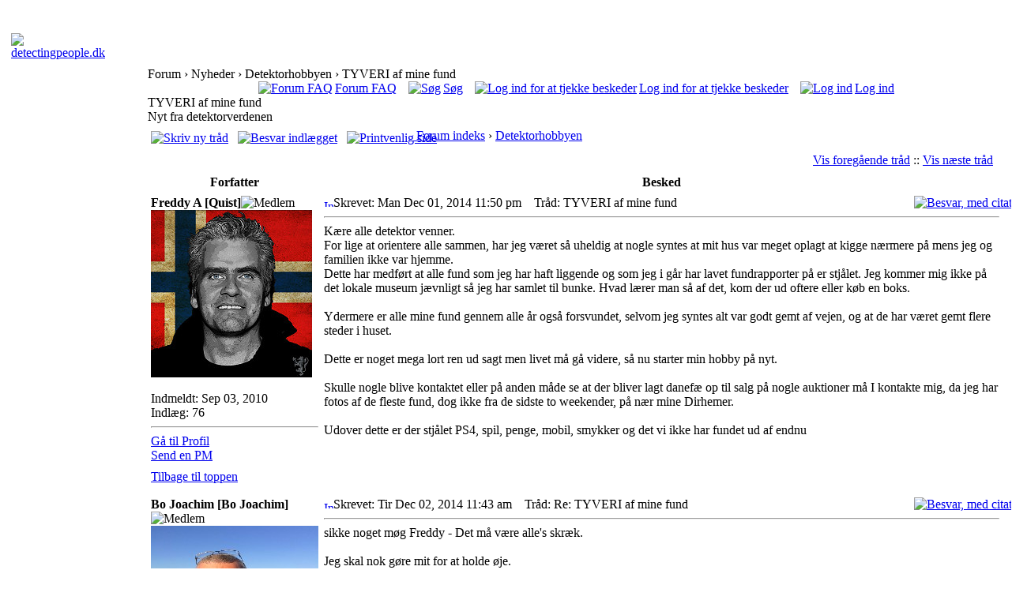

--- FILE ---
content_type: text/html; charset=utf-8
request_url: http://detecting.dk/Forums/viewtopic/t=13922.html
body_size: 6777
content:
﻿﻿﻿﻿<!DOCTYPE html PUBLIC "-//W3C//DTD XHTML 1.0 Transitional//EN"
    "http://www.w3.org/TR/xhtml1/DTD/xhtml1-transitional.dtd">
<html dir="ltr" lang="da">
<head>
<link rel=�apple-touch-icon� href=�apple-touch-icon.png�/>
<!--<script type="text/javascript" src="includes/javascript/snowstorm.js"></script>-->
<!--<script type="text/javascript" src="includes/javascript/snowstorm.js"></script>-->
<base href="http://detecting.dk/" />
<meta name="description" content="Forum Fortiden i nuet til fremtiden" />
<meta name="keywords" content="Forums, forums, bulletin, board, boards, phpbb, community" />
<meta name="resource-type" content="document" />
<meta name="distribution" content="global" />
<meta name="author" content="detectingpeople.dk" />
<meta name="copyright" content="Copyright (c) 2026 by detectingpeople.dk" />
<meta name="robots" content="index, follow" />
<meta name="rating" content="general" />
<meta name="generator" content="CPG Dragonfly CMS: Copyright (c) 2003-2026 by CPG-Nuke Development Team, http://dragonflycms.org" />
<meta name="MSSmartTagsPreventParsing" content="true" />
<title>detectingpeople.dk &rsaquo; Forum &rsaquo; Nyheder &rsaquo; Detektorhobbyen &rsaquo; TYVERI af mine fund</title><link rel="shortcut icon" href="http://detecting.dk/favicon.ico" type="image/x-icon" />
<script type="text/javascript">if (self != top) top.location.replace(self.location)</script>
<script type="text/javascript" src="includes/javascript/infobox.js"></script>
<script type="text/javascript" src="includes/javascript/blockscript.js"></script>
<link rel="top" href="Forums.html" title="detectingpeople.dk Forum indeks" />
<link rel="search" href="Forums/search.html" title="Søg" />
<link rel="help" href="Forums/faq.html" title="Forum FAQ" />
<link rel="prev" href="Forums/viewtopic/t=13922/view=previous.html" title="Vis foregående tråd" />
<link rel="next" href="Forums/viewtopic/t=13922/view=next.html" title="Vis næste tråd" />
<link rel="up" href="Forums/viewforum/f=7.html" title="Detektorhobbyen" />

<link rel="copyright" href="credits.html" title="Copyrights" />
<link rel="author" href="Members_List.html" title="Brugeoversigt" />
<link rel="alternate" type="application/rss+xml" title="RSS" href="rss/news2.php" />
<link rel="stylesheet" type="text/css" href="/themes/tf_halo/style/style.css" />
<style>

/* CSS for sample sticky content */

.mattblacktabs{
overflow: hidden;
width:900px;
background:#414141;
}

.mattblacktabs ul{
margin: 0;
padding: 0;
font: bold 12px Verdana;
list-style-type: none;
}

.mattblacktabs lin{
display: inline;
margin: 0;
}

.mattblacktabs lin a{
float: left;
display: block;
text-decoration: none;
margin: 0;
padding: 7px 8px; /*padding inside each tab*/
border-right: 1px solid white; /*right divider between tabs*/
color: white;
background: #414141; /*background of tabs (default state)*/
}

.mattblacktabs lin a:visited{
color: white;
}

.mattblacktabs lin a:hover, .mattblacktabs lin.selected a{
background: black; /*background of tabs for hover state, plus tab with "selected" class assigned to its LI */
}

/* Sample CSS class applied to sticky element */

.docked{
-webkit-transition-duration: 0.5s; /*Webkit: Animation duration*/
-moz-transition-duration: 0.5s; /*Mozilla duration version*/
-o-transition-duration: 0.5s; /*Opera duration version*/
-webkit-box-shadow:0px 0px 30px gray; /*Safari shadow version*/
-moz-box-shadow:0px 0px 30px gray; /*Mozilla shadow version*/
box-shadow:0px 0px 30px gray; /*CSS3 shadow version*/
}

</style>


<script type="text/javascript" src="http://ajax.googleapis.com/ajax/libs/jquery/1.6.2/jquery.min.js"></script>

<script src="http://www.detecting.dk/stickycontent.js">

/***********************************************
* Sticky Content script (c) Dynamic Drive (www.dynamicdrive.com)
* This notice MUST stay intact for legal use
* Visit http://www.dynamicdrive.com/ for this script and 100s more.
***********************************************/

</script>

<script>

//initialize sticky content:

jQuery(document).ready(function($){

  $('#samplemenu').stickyit({
		gap: 5,
		stickyclass: "docked"
	})

})

</script>

</head>
<body>

<table class="headtable">
	<tr>
	  <td>
	    <table class="headerrow">
	      <tr>
			<td align="left"></td>
			<td align="right"><script language="javascript" src="/themes/tf_halo/systemclock.js"></script></td>
		  </tr>
		</table>
	  </td>
	</tr>
  	<tr>
	     <td colspan="3">
<table class="head">
			<tr>
				<td width="212" align="left"><a href="index.php">
				<img src="/themes/tf_halo/images/logo.gif" border="0" alt="detectingpeople.dk" title="detectingpeople.dk" /></a></td>
				<td width="100%" align="center"><img src="/themes/tf_halo/images/logo.png" border="0" alt="" /></td>
				<td width="100%" align="right"><img src="/themes/tf_halo/images/WoWLogo.gif" border="0" alt=""/></td>
				
			</tr>
		</table>
            </td>
	</tr>
</table>
<table class="maintable"><tr>
  <td class="mainsidel" id="pe600" >
    <div class="blockhead">
    <img align="right" alt="Udvid/Kollaps indhold" title="Udvid/Kollaps indhold" id="pic1" src="/themes/tf_halo/images/plus.gif" onclick="blockswitch('1');" style="cursor:pointer" />  
    Detecting People  </div>
  <div class="blockcontent" id="pe1" >
      <img src="/themes/tf_halo/images/blocks/CPG_Main_Menu/icon_home.gif" alt="" />&nbsp;<a href="index.php"><strong>Hjem</strong></a><div style="margin-left: 8px;">
<img src="/themes/tf_halo/images/blocks/CPG_Main_Menu/icon_unselect.gif" alt="" title="" />&nbsp;<a href="/coppermine/.html">Detektor fund</a><br />
<img src="/themes/tf_halo/images/blocks/CPG_Main_Menu/icon_unselect.gif" alt="" title="" />&nbsp;<a href="/NyesteFund.html">Nyeste Fund</a><br />
<img src="/themes/tf_halo/images/blocks/CPG_Main_Menu/icon_unselect.gif" alt="" title="" />&nbsp;<a href="/Flow.html">Månedens fund</a><br />
<img src="/themes/tf_halo/images/blocks/CPG_Main_Menu/icon_unselect.gif" alt="" title="" />&nbsp;<a href="/Fibeltavle.html">Fibelnøgle</a><br />
<img src="/themes/tf_halo/images/blocks/CPG_Main_Menu/icon_unselect.gif" alt="" title="" />&nbsp;<a href="/Tidstavle.html">Tidstavle</a><br />
</div><img src="/themes/tf_halo/images/blocks/CPG_Main_Menu/icon_forums.gif" alt="" />&nbsp;<strong>Forum</strong><div style="margin-left: 8px;">
<img src="/themes/tf_halo/images/blocks/CPG_Main_Menu/icon_select.gif" alt="" title="" />&nbsp;<a href="/Forums.html">Forum</a><br />
<img src="/themes/tf_halo/images/blocks/CPG_Main_Menu/icon_unselect.gif" alt="" title="" />&nbsp;<a href="/ForumsCentreBlock.html">Nyeste indlæg</a><br />
</div><img src="/themes/tf_halo/images/blocks/CPG_Main_Menu/icon_search.gif" alt="" />&nbsp;<strong>S&oslash;g</strong><div style="margin-left: 8px;">
<img src="/themes/tf_halo/images/blocks/CPG_Main_Menu/icon_unselect.gif" alt="" title="" />&nbsp;<a href="/coppermine/searchcool.html">Søg Fund</a><br />
<img src="/themes/tf_halo/images/blocks/CPG_Main_Menu/icon_unselect.gif" alt="" title="" />&nbsp;<a href="/Forums/search.html">Søg Forum</a><br />
</div><hr />
<img src="/themes/tf_halo/images/blocks/CPG_Main_Menu/icon_unselect.gif" alt="" title="" />&nbsp;<a href="/Quiz4U.html">Detektor Quiz</a><br />
  </div>
  <br/>
    <div class="blockhead">
    <img align="right" alt="Udvid/Kollaps indhold" title="Udvid/Kollaps indhold" id="pic10" src="/themes/tf_halo/images/plus.gif" onclick="blockswitch('10');" style="cursor:pointer" />  
    Bruger Info  </div>
  <div class="blockcontent" id="pe10" >
      <img src="images/blocks/no_avatar.gif" alt="" /><br />Velkommen <b>G&aelig;st</b></center>

	<hr /><form action="index.php" method="post" enctype="multipart/form-data" accept-charset="utf-8"><table width="100%" border="0" cellspacing="0" cellpadding="0">

	<tr><td><label for="ulogin">Brugernavn</label></td><td align="right"><input type="text" id="ulogin" name="ulogin" size="10" maxlength="25" /></td></tr>

	<tr><td><label for="user_password">Kodeord</label></td><td align="right"><input type="password" id="user_password" name="user_password" size="10" maxlength="20" /></td></tr><tr><td align="right" colspan="2"><input type="submit" value="Log ind" /></td></tr>

	</table></form><div align="center">(<a title="Registrer" href="Your_Account/register.html">Registrer</a>)</div><hr /><img src="/images/blocks/group-1.gif" alt="" /> <u><b>Hvem er hvor:</b></u><img src="/images/blocks/visitors.gif" alt="" />&nbsp;<span class="content">1 G&aelig;ster</span><br />

  </div>
  <br/>
    </td>
<td class="main">


<div class="pagetitle">Forum &rsaquo; Nyheder &rsaquo; Detektorhobbyen &rsaquo; TYVERI af mine fund</div><div class="table1" align="center"></div>
<div class="table1">
<a name="top"></a>
<div align="center" class="genmed">
<a href="Forums/faq.html"><img src="/themes/tf_halo/images/forums/icon_mini_faq.gif" border="0" alt="Forum FAQ" title="Forum FAQ" hspace="3" align="top" />Forum FAQ</a>&nbsp;
&nbsp;<a href="Forums/search.html"><img src="/themes/tf_halo/images/forums/icon_mini_search.gif" border="0" alt="Søg" title="Søg" hspace="3" align="top" />Søg</a>&nbsp;
&nbsp;<a href="Private_Messages.html"><img src="/themes/tf_halo/images/forums/icon_mini_message.gif" border="0" alt="Log ind for at tjekke beskeder" title="Log ind for at tjekke beskeder" hspace="3" align="top" />Log ind for at tjekke beskeder</a>&nbsp;
&nbsp;<a href="Your_Account/redirect=1.html"><img src="/themes/tf_halo/images/forums/icon_mini_login.gif" border="0" alt="Log ind" title="Log ind" hspace="3" align="top" />Log ind</a>
</div>
<span class="maintitle">TYVERI af mine fund</span><br /><span class="forum_desc">Nyt fra detektorverdenen</span><br />
<span class="gensmall"><b></b></span>

<table width="100%" cellspacing="2" cellpadding="2" border="0">
  <tr> 
    <td align="left" valign="bottom" nowrap="nowrap"><span class="nav"><a href="Forums/posting/mode=newtopic/f=7.html"><img src="themes/tf_halo/images/forums/lang_danish/post.gif" border="0" alt="Skriv ny tråd" align="middle" /></a>&nbsp;&nbsp;&nbsp;<a href="Forums/posting/mode=reply/t=13922.html"><img src="themes/tf_halo/images/forums/lang_danish/reply.gif" border="0" alt="Besvar indlægget" align="middle" /></a>&nbsp;&nbsp;&nbsp;<a href="Forums/viewtopic/printertopic=1/t=13922/start=0/postdays=0/postorder=asc/vote=viewresult.html"><img src="themes/tf_halo/images/forums/printer.gif" border="0" alt="Printvenlig side" align="middle" /></a></span></td>
    <td align="left" valign="middle" width="100%"><span class="nav">&nbsp;&nbsp;&nbsp;<a href="Forums.html" class="nav"> Forum indeks</a> 
     &rsaquo; <a href="Forums/viewforum/f=7.html" class="nav">Detektorhobbyen</a></span></td>
  </tr>
</table>

<table class="forumline" width="100%" cellspacing="1" cellpadding="3" border="0">
    <tr align="right">
        <td class="catHead" colspan="2" height="28"><span class="nav"><a href="Forums/viewtopic/t=13922/view=previous.html" class="nav">Vis foregående tråd</a> :: <a href="Forums/viewtopic/t=13922/view=next.html" class="nav">Vis næste tråd</a> &nbsp;</span></td>
    </tr>


<tr>
  <th class="thLeft" width="150" height="26" nowrap="nowrap">Forfatter</th>
  <th class="thRight" nowrap="nowrap">Besked</th>
</tr>
<tr>
  <td width="150" align="left" valign="top" class="row1"><span class="name"><a name="44147"></a><b>Freddy A [Quist]</b></span><span class="postdetails"><img src="images/ranks/lev0.png" alt="Medlem" title="Medlem" border="0" /><br /><img src="uploads/avatars/328_8809495754fe0546bb6683.jpg" alt="" border="0" /><br /><br />Indmeldt: Sep 03, 2010<br />Indlæg: 76<hr><a href="/Your_Account/profile=Quist.html">G&aring; til Profil</a><br><a href="/Private_Messages/mode=post/u=328.html"> Send en PM</a></span><br /></td>
  <td class="row1" width="100%" height="28" valign="top"><table width="100%" border="0" cellspacing="0" cellpadding="0">
    <tr>
      <td width="100%"><a href="Forums/viewtopic/p=44147.html#44147"><img src="themes/tf_halo/images/forums/icon_minipost.gif" width="12" height="9" alt="Indlæg" title="Indlæg" border="0" /></a><span class="postdetails">Skrevet: Man Dec 01, 2014 11:50 pm<span class="gen">&nbsp;</span>&nbsp; &nbsp;Tråd: TYVERI af mine fund</span></td>
      <td valign="top" align="right" nowrap="nowrap"><a href="Forums/posting/mode=quote/p=44147.html"><img src="themes/tf_halo/images/forums/lang_danish/icon_quote.gif" alt="Besvar, med citat" title="Besvar, med citat" border="0" /></a>   </td>
    </tr><tr>
      <td colspan="2"><hr /><div class="postbody" style="overflow: auto; width: 100%;">Kære alle detektor venner.<br />
For lige at orientere alle sammen, har jeg været så uheldig at nogle syntes at mit hus var meget oplagt at kigge nærmere på mens jeg og familien ikke var hjemme.<br />
Dette har medført at alle fund som jeg har haft liggende og som jeg i går har lavet fundrapporter på er stjålet. Jeg kommer mig ikke på det lokale museum jævnligt så jeg har samlet til bunke. Hvad lærer man så af det, kom der ud oftere eller køb en boks.<br />
<br />
Ydermere er alle mine fund gennem alle år også forsvundet, selvom jeg syntes alt var godt gemt af vejen, og at de har været gemt flere steder i huset.<br />
<br />
Dette er noget mega lort ren ud sagt men livet må gå videre, så nu starter min hobby på nyt.<br />
<br />
Skulle nogle blive kontaktet eller på anden måde se at der bliver lagt danefæ op til salg på nogle auktioner må I kontakte mig, da jeg har fotos af de fleste fund, dog ikke fra de sidste to weekender, på nær mine Dirhemer.<br />
<br />
Udover dette er der stjålet PS4, spil, penge, mobil, smykker og det vi ikke har fundet ud af endnu</div>
      <span class="postbody"></span><span class="gensmall"></span></td>
    </tr>
  </table></td>
</tr><tr>
  <td class="row1" width="150" align="left" valign="middle"><span class="nav"><a href="/Forums/viewtopic/t=13922.html#top" class="nav">Tilbage til toppen</a></span></td>
  <td class="row1" width="100%" height="28" valign="bottom" nowrap="nowrap">
    <div>        </div>
  </td>
</tr><tr>
  <td class="spaceRow" colspan="2" height="1"><img src="images/spacer.gif" alt="" width="1" height="1" /></td>
</tr>
<tr>
  <td width="150" align="left" valign="top" class="row2"><span class="name"><a name="44148"></a><b>Bo Joachim [Bo Joachim]</b></span><span class="postdetails"><img src="images/ranks/lev0.png" alt="Medlem" title="Medlem" border="0" /><br /><img src="uploads/avatars/2355_20503466465bb387afda0f8.jpg" alt="" border="0" /><br />Slagelse<br />Indmeldt: Mar 09, 2013<br />Indlæg: 104<hr><a href="/Your_Account/profile=Bo Joachim.html">G&aring; til Profil</a><br><a href="/Private_Messages/mode=post/u=2355.html"> Send en PM</a></span><br /></td>
  <td class="row2" width="100%" height="28" valign="top"><table width="100%" border="0" cellspacing="0" cellpadding="0">
    <tr>
      <td width="100%"><a href="Forums/viewtopic/p=44148.html#44148"><img src="themes/tf_halo/images/forums/icon_minipost.gif" width="12" height="9" alt="Indlæg" title="Indlæg" border="0" /></a><span class="postdetails">Skrevet: Tir Dec 02, 2014 11:43 am<span class="gen">&nbsp;</span>&nbsp; &nbsp;Tråd: Re: TYVERI af mine fund</span></td>
      <td valign="top" align="right" nowrap="nowrap"><a href="Forums/posting/mode=quote/p=44148.html"><img src="themes/tf_halo/images/forums/lang_danish/icon_quote.gif" alt="Besvar, med citat" title="Besvar, med citat" border="0" /></a>   </td>
    </tr><tr>
      <td colspan="2"><hr /><div class="postbody" style="overflow: auto; width: 100%;">sikke noget møg Freddy - Det må være alle's skræk.<br />
<br />
Jeg skal nok gøre mit for at holde øje.</div>
      <span class="postbody"></span><span class="gensmall"></span></td>
    </tr>
  </table></td>
</tr><tr>
  <td class="row2" width="150" align="left" valign="middle"><span class="nav"><a href="/Forums/viewtopic/t=13922.html#top" class="nav">Tilbage til toppen</a></span></td>
  <td class="row2" width="100%" height="28" valign="bottom" nowrap="nowrap">
    <div>        </div>
  </td>
</tr><tr>
  <td class="spaceRow" colspan="2" height="1"><img src="images/spacer.gif" alt="" width="1" height="1" /></td>
</tr>
<tr>
  <td width="150" align="left" valign="top" class="row1"><span class="name"><a name="44152"></a><b>Jean Villefrance [boussens]</b></span><span class="postdetails"><img src="images/ranks/lev0.png" alt="Medlem" title="Medlem" border="0" /><br /><img src="uploads/avatars/174_9010674535211b9429a9c7.jpg" alt="" border="0" /><br />Køge<br />Indmeldt: Apr 06, 2009<br />Indlæg: 18<hr><a href="/Your_Account/profile=boussens.html">G&aring; til Profil</a><br><a href="/Private_Messages/mode=post/u=174.html"> Send en PM</a></span><br /></td>
  <td class="row1" width="100%" height="28" valign="top"><table width="100%" border="0" cellspacing="0" cellpadding="0">
    <tr>
      <td width="100%"><a href="Forums/viewtopic/p=44152.html#44152"><img src="themes/tf_halo/images/forums/icon_minipost.gif" width="12" height="9" alt="Indlæg" title="Indlæg" border="0" /></a><span class="postdetails">Skrevet: Tir Dec 02, 2014 4:29 pm<span class="gen">&nbsp;</span>&nbsp; &nbsp;Tråd: Re: TYVERI af mine fund</span></td>
      <td valign="top" align="right" nowrap="nowrap"><a href="Forums/posting/mode=quote/p=44152.html"><img src="themes/tf_halo/images/forums/lang_danish/icon_quote.gif" alt="Besvar, med citat" title="Besvar, med citat" border="0" /></a>   </td>
    </tr><tr>
      <td colspan="2"><hr /><div class="postbody" style="overflow: auto; width: 100%;">Jeg føler med dig, det er en ren nedtur. Jeg ville bliver stik tosset, men det hjælper jo ikke.<br />
Jeg er også med på at holde øje.</div>
      <span class="postbody"></span><span class="gensmall"></span></td>
    </tr>
  </table></td>
</tr><tr>
  <td class="row1" width="150" align="left" valign="middle"><span class="nav"><a href="/Forums/viewtopic/t=13922.html#top" class="nav">Tilbage til toppen</a></span></td>
  <td class="row1" width="100%" height="28" valign="bottom" nowrap="nowrap">
    <div>        </div>
  </td>
</tr><tr>
  <td class="spaceRow" colspan="2" height="1"><img src="images/spacer.gif" alt="" width="1" height="1" /></td>
</tr>
<tr>
  <td width="150" align="left" valign="top" class="row2"><span class="name"><a name="44153"></a><b>Bjørn [Bjørn]</b></span><span class="postdetails"><img src="images/ranks/lev0.png" alt="Medlem" title="Medlem" border="0" /><br /><img src="uploads/avatars/344_25133709952447fc446978.jpg" alt="" border="0" /><br />Nordsjælland<br />Indmeldt: Okt 02, 2010<br />Indlæg: 139<hr><a href="/Your_Account/profile=Bjørn.html">G&aring; til Profil</a><br><a href="/Private_Messages/mode=post/u=344.html"> Send en PM</a></span><br /></td>
  <td class="row2" width="100%" height="28" valign="top"><table width="100%" border="0" cellspacing="0" cellpadding="0">
    <tr>
      <td width="100%"><a href="Forums/viewtopic/p=44153.html#44153"><img src="themes/tf_halo/images/forums/icon_minipost.gif" width="12" height="9" alt="Indlæg" title="Indlæg" border="0" /></a><span class="postdetails">Skrevet: Tir Dec 02, 2014 4:47 pm<span class="gen">&nbsp;</span>&nbsp; &nbsp;Tråd: Re: TYVERI af mine fund</span></td>
      <td valign="top" align="right" nowrap="nowrap"><a href="Forums/posting/mode=quote/p=44153.html"><img src="themes/tf_halo/images/forums/lang_danish/icon_quote.gif" alt="Besvar, med citat" title="Besvar, med citat" border="0" /></a>   </td>
    </tr><tr>
      <td colspan="2"><hr /><div class="postbody" style="overflow: auto; width: 100%;">Hold da kæft noget lort man mangler simpelthen ord, jeg håber de finder frem til gerningsmanden.</div>
      <span class="postbody"></span><span class="gensmall"></span></td>
    </tr>
  </table></td>
</tr><tr>
  <td class="row2" width="150" align="left" valign="middle"><span class="nav"><a href="/Forums/viewtopic/t=13922.html#top" class="nav">Tilbage til toppen</a></span></td>
  <td class="row2" width="100%" height="28" valign="bottom" nowrap="nowrap">
    <div>        </div>
  </td>
</tr><tr>
  <td class="spaceRow" colspan="2" height="1"><img src="images/spacer.gif" alt="" width="1" height="1" /></td>
</tr>
<tr>
  <td width="150" align="left" valign="top" class="row1"><span class="name"><a name="44155"></a><b>Leif Hartmann [leif hartmann]</b></span><span class="postdetails"><img src="images/ranks/lev0.png" alt="Medlem" title="Medlem" border="0" /><br /><img src="uploads/avatars/13_2013440701524c00a811698.jpg" alt="" border="0" /><br /><br />Indmeldt: Dec 06, 2007<br />Indlæg: 11<hr><a href="/Your_Account/profile=leif hartmann.html">G&aring; til Profil</a><br><a href="/Private_Messages/mode=post/u=13.html"> Send en PM</a></span><br /></td>
  <td class="row1" width="100%" height="28" valign="top"><table width="100%" border="0" cellspacing="0" cellpadding="0">
    <tr>
      <td width="100%"><a href="Forums/viewtopic/p=44155.html#44155"><img src="themes/tf_halo/images/forums/icon_minipost.gif" width="12" height="9" alt="Indlæg" title="Indlæg" border="0" /></a><span class="postdetails">Skrevet: Tir Dec 02, 2014 8:22 pm<span class="gen">&nbsp;</span>&nbsp; &nbsp;Tråd: Re: TYVERI af mine fund</span></td>
      <td valign="top" align="right" nowrap="nowrap"><a href="Forums/posting/mode=quote/p=44155.html"><img src="themes/tf_halo/images/forums/lang_danish/icon_quote.gif" alt="Besvar, med citat" title="Besvar, med citat" border="0" /></a>   </td>
    </tr><tr>
      <td colspan="2"><hr /><div class="postbody" style="overflow: auto; width: 100%;">Hvilken politikreds er det anmelt til ? det var kedeligt</div>
      <span class="postbody"></span><span class="gensmall"></span></td>
    </tr>
  </table></td>
</tr><tr>
  <td class="row1" width="150" align="left" valign="middle"><span class="nav"><a href="/Forums/viewtopic/t=13922.html#top" class="nav">Tilbage til toppen</a></span></td>
  <td class="row1" width="100%" height="28" valign="bottom" nowrap="nowrap">
    <div>        </div>
  </td>
</tr><tr>
  <td class="spaceRow" colspan="2" height="1"><img src="images/spacer.gif" alt="" width="1" height="1" /></td>
</tr>
<tr>
  <td width="150" align="left" valign="top" class="row2"><span class="name"><a name="44156"></a><b>Freddy A [Quist]</b></span><span class="postdetails"><img src="images/ranks/lev0.png" alt="Medlem" title="Medlem" border="0" /><br /><img src="uploads/avatars/328_8809495754fe0546bb6683.jpg" alt="" border="0" /><br /><br />Indmeldt: Sep 03, 2010<br />Indlæg: 76<hr><a href="/Your_Account/profile=Quist.html">G&aring; til Profil</a><br><a href="/Private_Messages/mode=post/u=328.html"> Send en PM</a></span><br /></td>
  <td class="row2" width="100%" height="28" valign="top"><table width="100%" border="0" cellspacing="0" cellpadding="0">
    <tr>
      <td width="100%"><a href="Forums/viewtopic/p=44156.html#44156"><img src="themes/tf_halo/images/forums/icon_minipost.gif" width="12" height="9" alt="Indlæg" title="Indlæg" border="0" /></a><span class="postdetails">Skrevet: Tir Dec 02, 2014 9:11 pm<span class="gen">&nbsp;</span>&nbsp; &nbsp;Tråd: Re: TYVERI af mine fund</span></td>
      <td valign="top" align="right" nowrap="nowrap"><a href="Forums/posting/mode=quote/p=44156.html"><img src="themes/tf_halo/images/forums/lang_danish/icon_quote.gif" alt="Besvar, med citat" title="Besvar, med citat" border="0" /></a>   </td>
    </tr><tr>
      <td colspan="2"><hr /><div class="postbody" style="overflow: auto; width: 100%;">Nordsjællands Politi</div>
      <span class="postbody"></span><span class="gensmall"></span></td>
    </tr>
  </table></td>
</tr><tr>
  <td class="row2" width="150" align="left" valign="middle"><span class="nav"><a href="/Forums/viewtopic/t=13922.html#top" class="nav">Tilbage til toppen</a></span></td>
  <td class="row2" width="100%" height="28" valign="bottom" nowrap="nowrap">
    <div>        </div>
  </td>
</tr><tr>
  <td class="spaceRow" colspan="2" height="1"><img src="images/spacer.gif" alt="" width="1" height="1" /></td>
</tr>
<tr align="center">
  <td class="catBottom" colspan="2" height="28"><form method="post" action="Forums/viewtopic/t=13922/start=0.html" enctype="multipart/form-data" accept-charset="utf-8">
  <div class="gensmall" align="center">Vis ikke tråde ældre end: <select name="postdays"><option value="0" selected="selected">Begyndelsen</option><option value="1">1 Dag</option><option value="7">7 Dage</option><option value="14">2 Uger</option><option value="30">1 måned</option><option value="90">3 måneder</option><option value="180">6 måneder</option><option value="364">1 År</option></select>&nbsp;<select name="postorder"><option value="asc" selected="selected">Ældste først</option><option value="desc">Nyeste først</option></select>&nbsp;<input type="submit" value="Opdater" class="liteoption" name="submit" /></div>
  </form></td>
</tr>
</table>

<table width="100%" cellspacing="2" cellpadding="2" border="0" align="center">
  <tr> 
    <td align="left" valign="middle" nowrap="nowrap"><span class="nav"><a href="Forums/posting/mode=newtopic/f=7.html"><img src="themes/tf_halo/images/forums/lang_danish/post.gif" border="0" alt="Skriv ny tråd" align="middle" /></a>&nbsp;&nbsp;&nbsp;<a href="Forums/posting/mode=reply/t=13922.html"><img src="themes/tf_halo/images/forums/lang_danish/reply.gif" border="0" alt="Besvar indlægget" align="middle" /></a>&nbsp;&nbsp;&nbsp;<a href="Forums/viewtopic/printertopic=1/t=13922/start=0/postdays=0/postorder=asc/vote=viewresult.html"><img src="themes/tf_halo/images/forums/printer.gif" border="0" alt="Printvenlig side" align="middle" /></a></span></td>
    <td align="left" valign="middle" width="100%"><span class="nav">&nbsp;&nbsp;&nbsp;<a href="Forums.html" class="nav"> Forum indeks</a> 
      &rsaquo; <a href="Forums/viewforum/f=7.html" class="nav">Detektorhobbyen</a></span></td>
    <td align="right" valign="top" nowrap="nowrap"><span class="gensmall">Alle tidspunkter er GMT + 1 Timer</span><br /><span class="nav"></span>
      </td>
  </tr>
  <tr>
    <td align="left" colspan="3"><span class="nav">Side <b>1</b> af <b>1</b></span></td>
  </tr>
</table>


<table width="100%" cellspacing="2" border="0" align="center">
  <tr> 
    <td width="40%" valign="top" nowrap="nowrap" align="left"><span class="gensmall"></span><br /><br /></td>
    <td align="right" valign="top" nowrap="nowrap"><form method="post" name="jumpbox" action="Forums/viewforum.html" onsubmit="if(document.jumpbox.f.value == -1){return false;}"  enctype="multipart/form-data" accept-charset="utf-8">
<table cellspacing="0" cellpadding="0" border="0">
  <tr> 
    <td nowrap="nowrap" class="gensmall">Gå til:&nbsp;<select name="f" onchange="if(this.options[this.selectedIndex].value != -1){ forms['jumpbox'].submit() }"><option value="-1">Vælg et forum</option><optgroup label="Funddebatten"><option value="104">Funddebatten</option><option value="12">Research</option><option value="119">Fortæl om dine oplevelser</option><option value="139">Vores hobby</option><option value="19">Tabte ting og sager</option></optgroup><optgroup label="Detektorer"><option value="153">Makro</option><option value="151">Bounty Hunter</option><option value="147">C-Scope</option><option value="148">Fisher</option><option value="152">Garrett</option><option value="145">Minelab</option><option value="150">Whites</option><option value="146">XP</option><option value="149">Andre</option></optgroup><optgroup label="Udstyr og teknik"><option value="3">Detektorer</option><option value="107">Ekstraudstyr og tilbehør</option><option value="11">Teknik, metaller etc.</option></optgroup><optgroup label="Litteratur"><option value="140">Nyt litteratur</option><option value="141">Anbefalinger</option><option value="142">Mønter</option></optgroup><optgroup label="Arrangementer"><option value="15">Detektorture og træf</option><option value="136">Private detektorture</option></optgroup><optgroup label="Nyheder"><option value="7" selected="selected">Detektorhobbyen</option><option value="8">Opdagelser/fund</option></optgroup><optgroup label="detectingpeople.dk"><option value="117">Diverse medlemsnyt</option><option value="144">Generelt</option><option value="9">Tips og Tricks</option><option value="10">Idéer til forbedringer</option><option value="14">Udvikling af detectingpeople.dk</option><option value="143">Meddelelser fra administrationen</option><option value="18">Regler</option></optgroup><optgroup label="Snik snak"><option value="109">Sludrehjørnet</option></optgroup><optgroup label="Hj�lpecentralen"><option value="111">Tabte sager</option></optgroup><optgroup label="Loppemarkedet"><option value="113">Køb/Salg/Bytte</option><option value="13">Køb/Salg af udstyr</option></optgroup><optgroup label="Nybegynder / Rookie hj�rnet..."><option value="129">Introduktioner</option><option value="122">Udstyr</option><option value="123">Hvad må jeg ifølge loven ?</option><option value="124">Behandling af fund</option><option value="125">Diverse</option></optgroup></select>&nbsp;
      <input type="submit" value="Opdater" class="liteoption" />
    </td>
  </tr>
</table></form>
<span class="gensmall">Du <b>kan ikke</b> skrive nye indlæg i dette forum<br />Du <b>kan ikke</b> besvare indlæg i dette forum<br />Du <b>kan ikke</b> rette dine indlæg i dette forum<br />Du <b>kan ikke</b> slette dine indlæg i dette forum<br />Du <b>kan ikke</b> stemme på afstemninger i dette forum<br />Du <b>kan ikke</b> tilføje filer i dette forum<br />Du <b>kan ikke</b> downloade filer fra dette forum<br /></span></td>
  </tr>
</table>
<br/>
</div></td></tr></table>
<div class="footer" align="center"><br /><br /><div style="text-align:center;"><a href="http://www.detectingpeople.dk" target="_blank"><img src="images/GudsLamLille.gif" alt="detectingpeople.dk!" title="detectingpeople.dk" border="0" /></a><br />

	Detecting People</div>

<!-- Start of StatCounter Code for Default Guide -->

<script type="text/javascript">
var sc_project=7673953; 
var sc_invisible=1; 
var sc_security="90f026af"; 
</script>
<script type="text/javascript"
src="http://www.statcounter.com/counter/counter.js"></script>
<noscript><div class="statcounter"><a title="counter for
tumblr" href="http://statcounter.com/tumblr/"
target="_blank"><img class="statcounter"
src="http://c.statcounter.com/7673953/0/90f026af/1/"
alt="counter for tumblr"></a></div></noscript>
</div>

<!-- End of StatCounter Code for Default Guide -->

</body></html>